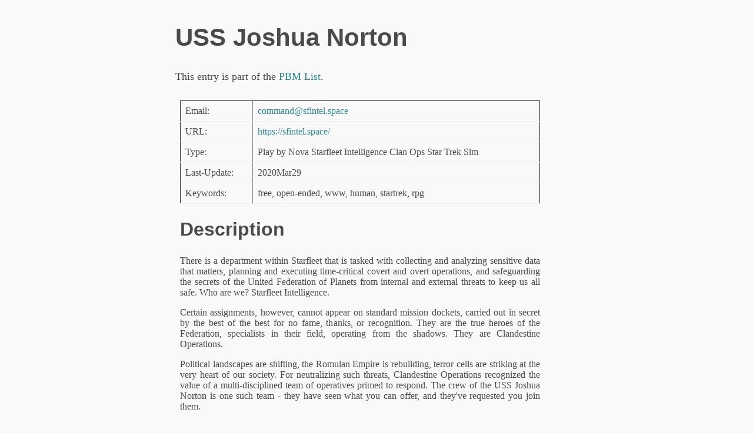

--- FILE ---
content_type: text/html; charset=UTF-8
request_url: http://www.pbm.com/~lindahl/pbm_list/descriptions/1462852582.20837.html
body_size: 3745
content:
<html><head><title>USS Joshua Norton</title>
<link rel="stylesheet" href="/~lindahl/normalize.css" type="text/css">
<link rel="stylesheet" href="/~lindahl/sakura.css" type="text/css">
</head>
<body>

<h1>USS Joshua Norton</h1>

<script type="text/javascript">
    var gaJsHost = (("https:" == document.location.protocol) ? "https://ssl." : "http://www.");
document.write(unescape("%3Cscript src='" + gaJsHost + "google-analytics.com/ga.js' type='text/javascript'%3E%3C/script%3E"));
</script>
<script type="text/javascript">
    try {
        var pageTracker = _gat._getTracker("UA-8162380-2");
        pageTracker._trackPageview();
    } catch(err) {}</script>
This entry is part of the <a href="http://www.pbm.com/~lindahl/pbm_list/">PBM List</a>.<p>

<table>
<tr valign="top">
<td>
<table border cellpadding="3">
<tr><td>Email:<td>		<a href="mailto:command&#64;sfintel.space?subject=PBM%20list%20inquiry%20about%20your%20game">command&#64;sfintel.space</a>
<tr><td>URL:<td>		<a rel="nofollow" href="https://sfintel.space/">https://sfintel.space/</a>
<tr><td>Type:<td>		Play by Nova Starfleet Intelligence Clan Ops Star Trek Sim
<tr><td>Last-Update:<td>		2020Mar29
<tr><td>Keywords:<td> free, open-ended, www, human, startrek, rpg
</table><p>

<h2>Description</h2>
<p>

There is a department within Starfleet that is tasked with collecting and analyzing sensitive data that matters, planning and executing time-critical covert and overt operations, and safeguarding the secrets of the United Federation of Planets from internal and external threats to keep us all safe. Who are we? Starfleet Intelligence.
<p>

Certain assignments, however, cannot appear on standard mission dockets, carried out in secret by the best of the best for no fame, thanks, or recognition. They are the true heroes of the Federation, specialists in their field, operating from the shadows. They are Clandestine Operations.
<p>

Political landscapes are shifting, the Romulan Empire is rebuilding, terror cells are striking at the very heart of our society. For neutralizing such threats, Clandestine Operations recognized the value of a multi-disciplined team of operatives primed to respond. The crew of the USS Joshua Norton is one such team - they have seen what you can offer, and they've requested you join them.
<p>

=/\= =/\= =/\=
<p>

The USS Joshua Norton is a Nova based Star Trek Sim. Set on a Defiant class refit, specifically designed for specialized Clandestine Operations use, the Emperor (as she's affectionately known by crew) is set in 2416.
<p>

If you have any questions, please feel free to contact the command
team by emailing: command (at) sfintel (dot) space or join our
Discord: https://discord.me/USSJoshuaNorton

</td>
<td>&nbsp;&nbsp;&nbsp;&nbsp;&nbsp;&nbsp;</td>
<td align="top">
</td>
</tr>
</table>

<p><hr><p>

Played the game? You can send me comments to be placed
on this page by writing <a href="mailto:lindahl&#64;pbm.com?subject=Comment%20about%20game%201462852582.20837">lindahl&#64;pbm.com</a>. But don't write me attempting to join the game -- write the GM, whose
address is above.

<p><hr><p>

Are you the GM? You can update your listing by writing
<a href="mailto:lindahl&#64;pbm.com?subject=Update%20for%20game%201462852582.20837">lindahl&#64;pbm.com</a>. If you
have something new to say about your game, for example an opening for new players, you can
<a href="../submit/ann2.cgi?1462852582.20837=1">create an announcement</a> for your game.

<p><hr><p>

Don't see your favorite game? Then you can <a href="../submit/add2.cgi">add an entry</a> for it.

<p><hr><p>

<a href="../">Return to the PBM List</a>.

<p><hr><p>

<address>
<a href="http://www.pbm.com/~lindahl/home.html">Greg Lindahl</a>
</address>
</body></html>
